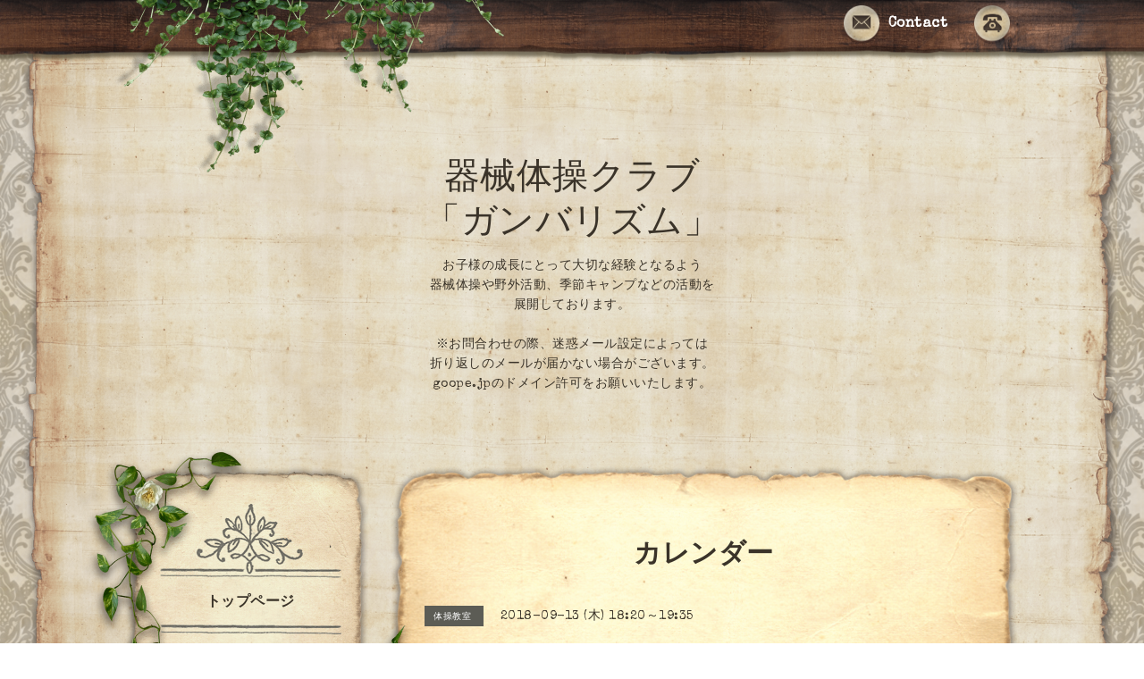

--- FILE ---
content_type: text/html; charset=utf-8
request_url: https://taisou-animals.com/calendar/1951494
body_size: 4878
content:
<!DOCTYPE html PUBLIC "-//W3C//DTD XHTML 1.0 Transitional//EN" "http://www.w3.org/TR/xhtml1/DTD/xhtml1-transitional.dtd">
<html xmlns="http://www.w3.org/1999/xhtml" xml:lang="ja" lang="ja">

<head>
  <meta http-equiv="content-type" content="text/html; charset=utf-8" />
  <title>三重県総合文化センター　第２リハーサル室 - 器械体操クラブ
「ガンバリズム」</title>
  <meta name="viewport" content="width=device-width, initial-scale=1, maximum-scale=1, user-scalable=yes" />
  <meta name="keywords" content="体操クラブ,器械体操,野外活動,アウトドア,スポーツ,習い事,キャンプ,三重県,津市,四日市,鈴鹿市,青少年育成,スキー,スケート,水泳,真神田玄武,逆上がり,とび箱,側転,鉄棒,バク転,開脚とび," />
  <meta name="description" content="" />
  <meta property="og:title" content="器械体操クラブ
「ガンバリズム」" />
  <meta property="og:image" content="" />
  <meta property="og:site_name" content="器械体操クラブ
「ガンバリズム」" />
  <meta http-equiv="content-style-type" content="text/css" />
  <meta http-equiv="content-script-type" content="text/javascript" />
  
  <link rel="alternate" type="application/rss+xml" title="器械体操クラブ
「ガンバリズム」 / RSS" href="/feed.rss" />
  <link rel='stylesheet' href='//fonts.googleapis.com/css?family=Cookie|Special+Elite' type='text/css'>
  <link rel="stylesheet" href="/css/font-awesome/css/font-awesome.min.css">
  <link rel="stylesheet" href="/style.css?360200-1496493520">

  <script type="text/javascript" src="/assets/jquery/jquery-1.9.1.min.js"></script>
</head>


<body id="calendar">
  <div id="container">

  <!-- smartphone_gnav/ -->
  <nav id="main-nav">
    <ul class="gnav_smart_phone">
      
      <li class="font_16 mar_btm_20 bold">
        <a href="/"  class="footer_navi_top">トップページ</a>
      </li>
      
      <li class="font_16 mar_btm_20 bold">
        <a href="/free/taisou"  class="footer_navi_free free_350100">器械体操クラスのご案内</a>
      </li>
      
      <li class="font_16 mar_btm_20 bold">
        <a href="/free/animals"  class="footer_navi_free free_350099">野外活動プログラムのご案内</a>
      </li>
      
      <li class="font_16 mar_btm_20 bold">
        <a href="/free/volunteer"  class="footer_navi_free free_387763">ボランティアリーダー募集中‼</a>
      </li>
      
      <li class="font_16 mar_btm_20 bold">
        <a href="/info"  class="footer_navi_info">インフォメーション・ブログ</a>
      </li>
      
      <li class="font_16 mar_btm_20 bold">
        <a href="/photo"  class="footer_navi_photo">フォトアルバム</a>
      </li>
      
      <li class="font_16 mar_btm_20 bold">
        <a href="/free/leader"  class="footer_navi_free free_419654">リーダープロフィール</a>
      </li>
      
      <li class="font_16 mar_btm_20 bold">
        <a href="/free/club-info"  class="footer_navi_free free_128753">当クラブについて</a>
      </li>
      
      <li class="font_16 mar_btm_20 bold">
        <a href="/calendar"  class="footer_navi_calendar active">カレンダー</a>
      </li>
      
      <li class="font_16 mar_btm_20 bold">
        <a href="/contact"  class="footer_navi_contact">お問い合わせ</a>
      </li>
      
    </ul>
  </nav>
  <!-- /smartphone_gnav -->

  <div class="top_line">
    <div class="antique_header_ivy">
      <img src="/img/theme_antique/antique_header_ivy.png" alt="" />
    </div>
  </div>

<div id="wrapper">

  <!-- ヘッダー部分ここから // -->
  <div id="header" class="clearfix">

    <!-- tel_area/ -->
    <div class="tel_area font_20 clearfix white">
      <nav id="mobile-bar" class="white"></nav>
      <div class="tel_mail clearfix">
        <div class="tel_number shop_tel"><img src="/img/theme_antique/antique_phone_icon.png" width="40" alt="" /></div>
        <a class="tel_area_mail link_white font_16" href="https://taisou-animals.com/contact">
          <div class="tel_area_mail_txt"><img src="/img/theme_antique/antique_mail_icon.png" width="40" alt="" />Contact</div>
        </a>
        <!-- スマホ用お問い合わせ -->
        <a class="tel_area_mail_mobile color_bg_01 border_radius" href="https://taisou-animals.com/contact">
          <div><i class="fa fa-envelope-o"></i></div>
        </a>
      </div>
    </div>
    <!-- /tel_area -->

    <!-- site_title/ -->
    <div class="site_title center">
      <h1 class="site_logo color_01 bold"><a href="https://taisou-animals.com">器械体操クラブ<br />
「ガンバリズム」</a></h1>
      <div class="site_description font-16">お子様の成長にとって大切な経験となるよう<br />
器械体操や野外活動、季節キャンプなどの活動を<br />
展開しております。<br />
<br />
※お問合わせの際、迷惑メール設定によっては<br />
折り返しのメールが届かない場合がございます。<br />
goope.jpのドメイン許可をお願いいたします。</div>
    </div>
    <!-- /site_title -->

  </div>
  <!-- // ヘッダー部分ここまで -->

  <!-- コンテンツ部分ここから // -->
  <div id="contents" class="clearfix">

    <!-- メイン部分ここから -->
    <div id="main">
      <div class="main_inner">

      


      

      

      

      
      <!----------------------------------------------

        ページ：カレンダー

      ---------------------------------------------->
      

      <div class="calendar_area">
        <h2 class="page_title">
          カレンダー
        </h2>
        <div class="calendar_header mar_btm_30">
          
        </div>
        
        <div class="schedule_area">
          
        </div>
        

        
        <div class="schedule_detail">
          <div class="mar_btm_20">
            <span class="schedule_category">
              体操教室
            </span>&nbsp;
            <span class="schedule_date">
              2018-09-13 (木) 18:20～19:35
            </span>
          </div>
          <h4 class="schedule_detail_title mar_btm_20">
            <span class="">
              三重県総合文化センター　第２リハーサル室
            </span>
          </h4>
          <div class="schedule_detail_body">
            
            
            <br class="clear" />
          </div>
        </div>
      
      </div>

      

      

      

      

      

      

      

    </div>
    <!-- // main_innerここまで -->
      <div class="antique_paper_bottom_green_left">
        <img src="/img/theme_antique/antique_green_03.png" alt="" width="250"/>
      </div>
      <div class="antique_paper_bottom_bird">
        <img src="/img/theme_antique/antique_bird.png" alt="" width="120"/>
      </div>
    </div>
    <!-- // メイン部分ここまで -->

    <!--サイド要素ここから // -->
    <div id="side">
      <!-- ナビゲーション部分ここから // -->
      <div id="navi" class="mar_btm_10 ">
        <ul class="navi_ul">
          
          <li class="cookie font_16 bold center">
            <a href="/"  class="navi_top">
              トップページ
            </a>
          </li>
          
          <div class="sidenavi_underline center">
            <img src="/img/theme_antique/antique_sidenavi_underline.png" alt="" width="203px"/>
          </div>
          
          <li class="cookie font_16 bold center">
            <a href="/free/taisou"  class="navi_free free_350100">
              器械体操クラスのご案内
            </a>
          </li>
          
          <div class="sidenavi_underline center">
            <img src="/img/theme_antique/antique_sidenavi_underline.png" alt="" width="203px"/>
          </div>
          
          <li class="cookie font_16 bold center">
            <a href="/free/animals"  class="navi_free free_350099">
              野外活動プログラムのご案内
            </a>
          </li>
          
          <div class="sidenavi_underline center">
            <img src="/img/theme_antique/antique_sidenavi_underline.png" alt="" width="203px"/>
          </div>
          
          <li class="cookie font_16 bold center">
            <a href="/free/volunteer"  class="navi_free free_387763">
              ボランティアリーダー募集中‼
            </a>
          </li>
          
          <div class="sidenavi_underline center">
            <img src="/img/theme_antique/antique_sidenavi_underline.png" alt="" width="203px"/>
          </div>
          
          <li class="cookie font_16 bold center">
            <a href="/info"  class="navi_info">
              インフォメーション・ブログ
            </a>
          </li>
          
          <div class="sidenavi_underline center">
            <img src="/img/theme_antique/antique_sidenavi_underline.png" alt="" width="203px"/>
          </div>
          
          <li class="cookie font_16 bold center">
            <a href="/photo"  class="navi_photo">
              フォトアルバム
            </a>
          </li>
          
          <div class="sidenavi_underline center">
            <img src="/img/theme_antique/antique_sidenavi_underline.png" alt="" width="203px"/>
          </div>
          
          <li class="cookie font_16 bold center">
            <a href="/free/leader"  class="navi_free free_419654">
              リーダープロフィール
            </a>
          </li>
          
          <div class="sidenavi_underline center">
            <img src="/img/theme_antique/antique_sidenavi_underline.png" alt="" width="203px"/>
          </div>
          
          <li class="cookie font_16 bold center">
            <a href="/free/club-info"  class="navi_free free_128753">
              当クラブについて
            </a>
          </li>
          
          <div class="sidenavi_underline center">
            <img src="/img/theme_antique/antique_sidenavi_underline.png" alt="" width="203px"/>
          </div>
          
          <li class="cookie font_16 bold center">
            <a href="/calendar"  class="navi_calendar active">
              カレンダー
            </a>
          </li>
          
          <div class="sidenavi_underline center">
            <img src="/img/theme_antique/antique_sidenavi_underline.png" alt="" width="203px"/>
          </div>
          
          <li class="cookie font_16 bold center">
            <a href="/contact"  class="navi_contact">
              お問い合わせ
            </a>
          </li>
          
          <div class="sidenavi_underline center">
            <img src="/img/theme_antique/antique_sidenavi_underline.png" alt="" width="203px"/>
          </div>
          
        </ul>
      </div>
      <!-- // ナビゲーション部分ここまで -->

      <!-- サイドバー部分ここから // -->
      <div id="sidebar" class="clearfix">

      <!-- 今日の予定部分ここから // -->
      <div class="today_area sidebar_paper mar_btm_20 today_area_smartphone">
        <div class="sidebar_paper_inner">
          <div class="today_area_today font_20">Today</div>
          <div class="sidenavi_underline center">
            <img src="/img/theme_antique/antique_sidenavi_underline.png" alt="" width="203px"/>
          </div>
          <div class="sidebar_contents_box">
            <div class="today_title mar_btm_20 pad_btm_10">2026.01.21 Wednesday</div>
            
          </div>
        </div>
      </div>
      <!-- // 今日の予定部分ここまで -->

      <!-- カウンター部分ここから // -->
      <div class="counter_area sidebar_paper">
        <div class="sidebar_paper_inner">
          <div class="today_area_today font_20">Counter</div>
           <div class="sidenavi_underline center">
            <img src="/img/theme_antique/antique_sidenavi_underline.png" alt="" width="203px"/>
          </div>
          <div class="sidebar_contents_box">
            <div class="counter_today mar_btm_10">
              Today&nbsp;:&nbsp;<span class="num">1033</span>
            </div>
            <div class="counter_yesterday mar_btm_10">
              Yesterday&nbsp;:&nbsp;<span class="num">353</span>
            </div>
            <div class="counter_total mar_btm_10">
              Total&nbsp;:&nbsp;<span class="num">601876</span>
            </div>
          </div>
        </div>
      </div>
      <!-- // カウンター部分ここまで -->

      <!-- // QRコード部分ここから -->
      <div class="qr_area qr_area_mobile sidebar_paper mar_btm_20">
        <div class="sidebar_paper_inner">
          <div>
            <div class="today_area_today font_20">Mobile</div>
          <div class="sidenavi_underline center">
            <img src="/img/theme_antique/antique_sidenavi_underline.png" alt="" width="203px"/>
          </div>
            <div class="sidebar_contents_box"><img src="//r.goope.jp/qr/taisou-animals"width="100" height="100" /></div>
          </div>
        </div>
      </div>
      <!-- // QRコード部分ここまで -->

    </div>
    <!-- // サイドバー部分ここまで -->

      <!-- ナビゲーションパーツここから // -->
      <div id="navi_parts">
        <div id="navi_parts">
<div class="navi_parts_detail">
<div class="line-it-button" style="display: none;" data-lang="ja" data-type="friend" data-lineid="@ita2458p" data-count="true" data-home="true"></div>
 <script src="https://d.line-scdn.net/r/web/social-plugin/js/thirdparty/loader.min.js" async="async" defer="defer"></script>
</div>
<div class="navi_parts_detail">
<div class="line-it-button" style="display: none;" data-lang="ja" data-type="share-b" data-ver="3" data-url="https://taisou-animals.com/" data-color="default" data-size="large" data-count="true"></div>
 <script src="https://d.line-scdn.net/r/web/social-plugin/js/thirdparty/loader.min.js" async="async" defer="defer"></script>
</div>
<div class="navi_parts_detail">
<iframe width="320" height="240" src="https://www.youtube.com/embed/ZuXSyEGG1us" title="体操・野外・特別プログラムのご紹介" frameborder="0" allow="accelerometer; autoplay; clipboard-write; encrypted-media; gyroscope; picture-in-picture" allowfullscreen></iframe>
</div>
</div>
<div id="social_widgets">
<div  id="widget_facebook_like" class="social_widget">
<div style="text-align:left;padding-bottom:10px;">
<iframe src="//www.facebook.com/plugins/like.php?href=https%3A%2F%2Ftaisou-animals.com&amp;width&amp;layout=button_count&amp;action=like&amp;show_faces=false&amp;share=true&amp;height=21&amp;appId=837439917751931" scrolling="no" frameborder="0" style="border:none; overflow:hidden; height:21px;" allowTransparency="true"></iframe>
</div>
</div>
<div id="widget_facebook_follow" class="social_widget social_widget_facebook_likebox">
<div style="text-align:left;padding-bottom:10px;">
  <iframe src="https://www.facebook.com/plugins/page.php?href=https%3A%2F%2Fwww.facebook.com%2F1449311625325398&tabs&width=340&height=70&small_header=true&adapt_container_width=true&hide_cover=true&show_facepile=false&appId" width="340" height="70" style="border:none;overflow:hidden;width:100%;" scrolling="no" frameborder="0" allowTransparency="true"></iframe>
</div>
</div>

</div>

      </div>
      <!-- // ナビゲーションパーツここまで -->
    </div>
    <!-- // サイド要素ここまで -->
  </div>
  <!-- // コンテンツ部分ここまで -->

</div><!-- // wrapperここまで -->

<!-- フッター部分ここから // -->
<div class="footer_top_line"></div>
<div id="footer">
  <div id="footer_inner">
    <div class="center fade">
    </div>
    <div class="shop_title_footer clearfix center">
      <div class="shop_info_footer">
        <h1 class="site_logo_footer fade">
          <a href="https://taisou-animals.com" class="site_logo_small fade">
            器械体操クラブ
「ガンバリズム」
          </a>
        </h1>
      </div>
    </div>

    <!-- // フッターナビ部分ここから -->
    <div class="navi_footer mar_btm_50">
      <ul class="navi_inner clearfix">
        
        <li>
          <a href="/"  class="footer_navi_top fade link_white">
            <span class="white">
              <i class="fa fa-angle-right navi_icon_footer "></i>トップページ
            </span>
          </a>
        </li>
        
        <li>
          <a href="/free/taisou"  class="footer_navi_free free_350100 fade link_white">
            <span class="white">
              <i class="fa fa-angle-right navi_icon_footer "></i>器械体操クラスのご案内
            </span>
          </a>
        </li>
        
        <li>
          <a href="/free/animals"  class="footer_navi_free free_350099 fade link_white">
            <span class="white">
              <i class="fa fa-angle-right navi_icon_footer "></i>野外活動プログラムのご案内
            </span>
          </a>
        </li>
        
        <li>
          <a href="/free/volunteer"  class="footer_navi_free free_387763 fade link_white">
            <span class="white">
              <i class="fa fa-angle-right navi_icon_footer "></i>ボランティアリーダー募集中‼
            </span>
          </a>
        </li>
        
        <li>
          <a href="/info"  class="footer_navi_info fade link_white">
            <span class="white">
              <i class="fa fa-angle-right navi_icon_footer "></i>インフォメーション・ブログ
            </span>
          </a>
        </li>
        
        <li>
          <a href="/photo"  class="footer_navi_photo fade link_white">
            <span class="white">
              <i class="fa fa-angle-right navi_icon_footer "></i>フォトアルバム
            </span>
          </a>
        </li>
        
        <li>
          <a href="/free/leader"  class="footer_navi_free free_419654 fade link_white">
            <span class="white">
              <i class="fa fa-angle-right navi_icon_footer "></i>リーダープロフィール
            </span>
          </a>
        </li>
        
        <li>
          <a href="/free/club-info"  class="footer_navi_free free_128753 fade link_white">
            <span class="white">
              <i class="fa fa-angle-right navi_icon_footer "></i>当クラブについて
            </span>
          </a>
        </li>
        
        <li>
          <a href="/calendar"  class="footer_navi_calendar active fade link_white">
            <span class="white">
              <i class="fa fa-angle-right navi_icon_footer "></i>カレンダー
            </span>
          </a>
        </li>
        
        <li>
          <a href="/contact"  class="footer_navi_contact fade link_white">
            <span class="white">
              <i class="fa fa-angle-right navi_icon_footer "></i>お問い合わせ
            </span>
          </a>
        </li>
        
      </ul>

      <div class="social_wrap">
        

        
        <a href="https://www.facebook.com/1449311625325398" target="_blank" class="fade link_white">
          <span class="icon-facebook white"></span>
        </a>
        

        
        <a href="https://www.instagram.com/genbu.makanda/" target="_blank" class="fade link_white">
          <span class="icon-instagram white"></span>
        </a>
        
      </div>

    </div>
    <!-- // フッターナビ部分ここまで -->

    <!-- footer_copyright/ -->
    <div class="center white font_12">
        <div class="copyright">&copy;2026
          <a href="https://taisou-animals.com" class="fade link_white">器械体操クラブ「ガンバリズム」</a>. All Rights Reserved.
          <a class="shop_rss link_white" href="/feed.rss"><i class="fa fa-rss-square fade"></i></a>
        </div>

        <div class="powered">Powered by <a class="fade" href="https://goope.jp/">グーペ</a> / <a class="link_white" href="https://admin.goope.jp/">Admin</a>
        </div>
    </div>
    <!-- /footer_copyright -->

  </div>
  <!-- // footer_inner -->
</div>
<!-- // フッター部分ここまで -->

</div>

  <script type="text/javascript" src="/js/tooltip.js"></script>
  <script type="text/javascript" src="/assets/responsiveslides/responsiveslides.min.js"></script>
  <script type="text/javascript" src="/assets/colorbox/jquery.colorbox-min.js"></script>
  <script type="text/javascript" src="/assets/mobilemenu/mobilemenu.js"></script>

  <script>
      $(function() {
          // Android4.4未満判別
          if( navigator.userAgent.indexOf('Android') > 0 && typeof window.orientation != 'undefined' && typeof(EventSource) == 'undefined') {
              $('body').addClass('ua-android-u440');
          }

          //thickbox
          $("#main").find(".thickbox").colorbox({rel:'thickbox',maxWidth: '98%'});

          // RSS表示制御
          if($('.shop_rss').css('display') == 'block') {
              $('.shop_rss').css('display', 'inline');
          }
          if($('.powered').css('display') == 'block') {
              $('.powered').css('display', 'inline');
          }

          //お問い合わせメニューがない場合、お問い合わせボタンを削除
          if ($('#navi li').children('.navi_contact').size() == 0) {
              $('.tel_area_mail').hide();
          }

          //開閉メニュー
          $('body').mobile_menu({
              menu: ['#main-nav ul'],
              menu_width: 200,
              prepend_button_to: '#mobile-bar'
          });

          //星アイコンの入れ替え
          $('#menu .info_title_span img').css('display' , 'none');
          $('#menu .info_title_span').prepend('<span>★</span>');

          //slide pagerの削除
          if ($('.rslides li').length == 1) {
              $('#slider_pager').css('display' , 'none');
          }
          if ($('.rslides li').length == 0) {
              $('.top_main_area_stamp').css('display' , 'none');
          }

          //top infoの制御
          if ($('.top_info_area_inner ul li').length == 0) {
              $('.top_info_area').css('display' , 'none');
          }
      });
  </script>
</body>
</html>


--- FILE ---
content_type: text/html; charset=utf-8
request_url: https://social-plugins.line.me/widget/friend?lineId=%40ita2458p&count=true&home=true&lang=ja&type=friend&id=0&origin=https%3A%2F%2Ftaisou-animals.com%2Fcalendar%2F1951494&title=%E4%B8%89%E9%87%8D%E7%9C%8C%E7%B7%8F%E5%90%88%E6%96%87%E5%8C%96%E3%82%BB%E3%83%B3%E3%82%BF%E3%83%BC%E3%80%80%E7%AC%AC%EF%BC%92%E3%83%AA%E3%83%8F%E3%83%BC%E3%82%B5%E3%83%AB%E5%AE%A4%20-%20%E5%99%A8%E6%A2%B0%E4%BD%93%E6%93%8D%E3%82%AF%E3%83%A9%E3%83%96%20%E3%80%8C%E3%82%AC%E3%83%B3%E3%83%90%E3%83%AA%E3%82%BA%E3%83%A0%E3%80%8D&env=REAL
body_size: 904
content:
<!DOCTYPE html>
<html lang="ja">
<head>
      <meta charset="UTF-8">
      <link rel="stylesheet" type="text/css" href="https://www.line-website.com/social-plugins/css/widget.1.27.8.1.css"/>
      <script>
          window.lineIt = {"login":false,"friend":{"friendName":"器械体操「ガンバリズム」・「アニマルズ」","invalidOa":false,"pictureUrl":"https://profile.line-scdn.net/0h3Lv8CayqbGNbQUE_9xoSHCsRbwl4MDVxdSB2DWcTMFVkJHs8cXclVWwWMFpnISs2dyAiATlCN1ZXUhsFRReQV1xxMlRidyM3dycqgA","homeUrl":"https://timeline.line.me/user/_ddOT9_gOTPCV1VEbto5a2EcALWxWPEZK0jPRk1E","timelineID":"_ddOT9_gOTPCV1VEbto5a2EcALWxWPEZK0jPRk1E","friendCount":240,"userFriendStatus":{"contactStatus":{"status":"UNSPECIFIED"}},"contactStatus":{"status":"UNSPECIFIED"}}}
      </script>
</head>
<body class="ja chrome otherOs" style="width: max-content;">
<div class="btnWrap afWrap">
      <button class="btn  on" title="器械体操「ガンバリズム」・「アニマルズ」を友だち追加できます。"><i></i><span class="label"><span class="lang">友だち追加</span></span>
      </button>
      <span class="bubble">
            <span class="article count home">
                <span class="num" title="240">240</span><a class="icon" href="https://timeline.line.me/user/_ddOT9_gOTPCV1VEbto5a2EcALWxWPEZK0jPRk1E" target="_blank" title="器械体操「ガンバリズム」・「アニマルズ」のホームで他の投稿も見ることができます。"></a>
            </span>
      </span>
</div>
</body>
<script src="https://www.line-website.com/social-plugins/js/widget/button.1.27.8.1.js" async="async" defer="defer" crossorigin="anonymous"></script>
<script src="https://www.line-website.com/social-plugins/js/lib/sentry.1.27.8.1.js" crossorigin="anonymous"></script>
</html>